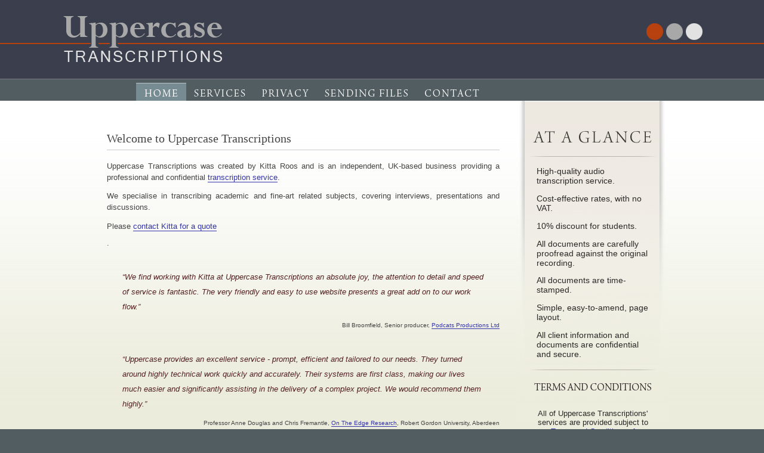

--- FILE ---
content_type: text/html; charset=UTF-8
request_url: https://www.uppercase-transcriptions.com/
body_size: 2158
content:
<!DOCTYPE html PUBLIC "-//W3C//DTD XHTML 1.0 Strict//EN"
        "http://www.w3.org/TR/xhtml1/DTD/xhtml1-strict.dtd">
<html xmlns="http://www.w3.org/1999/xhtml" xml:lang="en" lang="en-GB">
<head>
<title>Uppercase Transcriptions - High Quality Transcription Services, based in the UK</title>
	<meta http-equiv="Content-Type" content="text/html; charset=utf-8" />
	<meta name="description" content="Based in the UK, Uppercase Transcriptions provides high quality transcription services for universities, researchers, students, solicitors and individuals." />
    <meta name="keywords" content="uppercase transcriptions, transcription, voice transcription, digital transcription, document production, legal transcription, transcribing interviews, transcription of interviews, transcription service, transcription work" />
    <meta name="country" content="UK" />
    <meta name="coverage" content="global" />
	<link rel="stylesheet" href="/stylesheets/reset.css" type="text/css" media="screen" charset="utf-8">
	<link rel="stylesheet" href="/stylesheets/screen.css" type="text/css" media="screen" title="Screen" charset="utf-8" />
	<link rel="shortcut icon" href="/images/favicon.ico" type="image/ico" />
</head>
<body>

  <div id="header">
    <h1 id="logo">Uppercase Transcriptions</h1>
    <div id="circles"></div>
  </div>
  <hr />
  <div id="menu">
    <ul>
      <li id="home"><a class="selected" href="home">Home</a></li><li id="services"><a href="services">Services</a></li><li id="privacy"><a href="privacy">Privacy</a></li><li id="sending"><a href="sending">Sending Files</a></li><li id="contact"><a href="contact">Contact</a></li><li id="terms"><a href="terms">Terms &amp; Conditions of Service</a></li>    </ul>
  </div>
  <hr/>
  <div id="page"><div id="container">
    <div id="ataglance">
      <h2 id="ataglance_title">At A Glance</h2>
      <div class="ataglance_divider"></div>
		<p>High-quality audio transcription service.</p>
		<p>Cost-effective rates, with no VAT.</p>
		<p>10% discount for students.</p>
		<p>All documents are carefully proofread against the original recording.</p>
		<p>All documents are time-stamped.</p>
		<p>Simple, easy-to-amend, page layout.</p>
		<p>All client information and documents are confidential and secure.</p>
      <div class="ataglance_divider"></div>
      <h3 id="terms_title">Terms And Conditions</h3>
      <p class="tnc">All of Uppercase Transcriptions' services are provided subject to our <a class="internal" href="terms">Terms and Conditions of Use</a>.</p>
    </div>
    <hr />
    <div id="content">
      <h2>Welcome to Uppercase Transcriptions</h2>

<p>Uppercase Transcriptions was created by Kitta Roos and is an independent, UK-based business providing a professional and confidential <a href="/services" class="internal">transcription service</a>.</p>
<p>We specialise in transcribing academic and fine-art related subjects, covering interviews, presentations and discussions.</p>
<p>Please <a href="contact">contact Kitta for a quote</a></p>.

<blockquote>&ldquo;We find working with Kitta at Uppercase Transcriptions an absolute joy, the attention to detail and speed of service is fantastic. The very friendly and easy to use website presents a great add on to our work flow.&rdquo;</blockquote>
<cite>Bill Broomfield, Senior producer, <a href="http://podcats.co.uk/" target="_podcats">Podcats Productions Ltd</a></cite>

<blockquote>&ldquo;Uppercase provides an excellent service - prompt, efficient and tailored to our needs.  They turned around highly technical work quickly and accurately.  Their systems are first class, making our lives much easier and significantly assisting in the delivery of a complex project.  We would recommend them highly.&rdquo;</blockquote>
<cite>Professor Anne Douglas and Chris Fremantle, <a target="_edge" href="http://www.ontheedgeresearch.org/the-present-team/">On The Edge Research</a>, Robert Gordon University, Aberdeen</cite>

<blockquote>&ldquo;I have used Uppercase Transcriptions for eleven long pieces of transcription.  The work was always completed speedily and accurately.  The service was  professional and incredibly helpful.  I had confidential material which was handled securely.  I was extremely pleased to have discovered Uppercase Transcriptions and have recommended the company to many colleagues.&rdquo;</blockquote>
<cite><a target="_linkedin" href="https://www.talking-talent.com/en/team/tamsin-slyce">Tamsin Slyce</a>, Tamsin Slyce Associates, Coaching Professionals</cite>

<blockquote>&ldquo;I was quite pleased to discover Uppercase, Kitta Roos has incredible transcription skills. Her attention to the specific language of professional discourse and sensitivity to non-professional dialogue is excellent. She has been able to work with me on rough or noisy recordings (it is not fair for her to say) and those that have a confusing array of voices with great success.<br /><br />
Kitta has proven to be a close colleague that I can count on to do the very best work, quickly and efficiently. She is a joy to work with.<br /><br />
I would recommend her services to anyone who wants the best transcriptions!&rdquo;</blockquote>
<cite>Reiko Goto, Robert Gordon University, Aberdeen; <a target="_eden3" href="https://collinsandgoto.com/">Collins-Goto</a></cite>

    </div>
  </div></div>
  <hr />
  <div id="footer">
    <div id="format_container">
      <h3 id="format_title">We accept source material in the following formats</h3>
      <ul id="formats">
        <li id="doc">Microsoft Word Document (.doc)</li>
        <li id="pdf">Portable Document Format (.pdf)</li>
        <li id="wma">Windows Media Audio (.wma)</li>
        <li id="mp3">MPEG-Layer3 Audio (.mp3)</li>
        <li id="dss">Digital Speech Standard (.dss)</li>
      </ul>
    </div>
    <hr />
    <div id="copyright_notice"><p>&copy; COPYRIGHT 2007&mdash;2019 UPPERCASE TRANSCRIPTIONS. ALL RIGHTS RESERVED.</p></div>
  </div>

<script type="text/javascript" src="/javascripts/jquery.js"></script>
<script type="text/javascript" src="/javascripts/behaviour.js"></script>

<script type="text/javascript">
var gaJsHost = (("https:" == document.location.protocol) ? "https://ssl." : "http://www.");
document.write(unescape("%3Cscript src='" + gaJsHost + "google-analytics.com/ga.js' type='text/javascript'%3E%3C/script%3E"));
</script>
<script type="text/javascript">
try {
    var pageTracker = _gat._getTracker("UA-3390330-1");
    pageTracker._trackPageview();
} catch(err) {}
</script>

</body>
</html>


--- FILE ---
content_type: text/css; charset=UTF-8
request_url: https://www.uppercase-transcriptions.com/stylesheets/reset.css
body_size: 183
content:
body,div,dl,dt,dd,ul,ol,li,h1,h2,h3,h4,h5,h6,pre,form,fieldset,input,textarea,p,blockquote,th,td { 
  margin:0;
  padding:0;
}
table {
  border-collapse:collapse;
  border-spacing:0;
}
fieldset,img { 
  border:0;
}
address,caption,cite,code,dfn,em,strong,th,var {
  font-style:normal;
  font-weight:normal;
}
ol,ul {
  list-style:none;
}
caption,th {
  text-align:left;
}
h1,h2,h3,h4,h5,h6 {
  font-size:100%;
  font-weight:normal;
}
q:before,q:after {
  content:'';
}
abbr,acronym { border:0;
}


--- FILE ---
content_type: text/css; charset=UTF-8
request_url: https://www.uppercase-transcriptions.com/stylesheets/screen.css
body_size: 1382
content:
body {
  background-color: #515d61;
  font-size: 10.6px;
  font-family: Arial, sans;
}

#header {
  height: 132px;
  background: #3a3e4d url(../images/header_background.jpg) repeat-x top left;
}

#logo {
  text-indent: -6000px;
  background: url(../images/header_logo.jpg) no-repeat top left;
  height: 89px;
  width: 277px;
  position: relative;
  top: 23px;
  left: 8%;
}

#circles {
  height: 35px;
  width: 96px;
  background: url(../images/header_circles.jpg) no-repeat top left;
  float: right;
  position: relative;
  top: -53px;
  right: 8%;
}

#menu {
  height: 36px;
  background: #515d61;
  border-top: 1px solid #777a84;
  text-align: center;
}

#page {
  overflow: hidden;
  background: #ebecdb url(../images/page_gradient.jpg) repeat-x top left;
  text-align: center;
}

#container {
  max-width: 960px;
  margin: 0 auto;
  text-align: left;
}

#ataglance {
  float: right;
  width: 255px;
  height: 51em;
  background: #ECEDDD url(../images/ataglance_background_thin.jpg) no-repeat top center;
  text-align: center;
}

#content {
  margin-right: 270px;
  margin-left: 1.5em;
  padding: 4em 1em 3em 0;
  font-size: 1.2em;
  color: #444444;
  line-height: 2em;
}

#footer {
  clear: both;
  height: 167px;
  background: #515d61 url(../images/footer_gradient.jpg) repeat-x top left;
  text-align: center;
}

#format_container {
  width: 700px;
  margin: 0 auto;
  padding: 50px 0 10px 0;
  overflow: auto;
  }


/*================================================== U N I V E R S A L S ====*/

a {
    color: #33a;
    text-decoration: none;
    border-bottom: 1px solid #33a;
}

hr, .hidden {
  display: none;
}

h1,h2,h3,h4 {
  font-family: "Georgia", "Times New Roman", serif;
}

h2 {
  font-size: 1.6em ;
  padding-bottom: 0.3em;
  border-bottom: 1px solid #ccc;
  margin-bottom: 0.5em;
}

h3 {
  font-size: 1.3em;
  font-variant: small-caps;
  color: maroon;
  width: 55%;
  margin-top: 1em;
  padding-bottom: 0.3em;
  border-bottom: 1px solid #ddd;
  margin-bottom: 0.5em;
}

strong {
  font-weight: bold;
}

address {
	line-height: 1.2em;
}

blockquote {
    margin: 2.5em auto 0.5em;
    padding: 0 2em;
    font-style: italic;
    color: #522;
}

cite {
    text-align: right;
    font-size: 0.8em;
    display: block;
}



/*================================================== E L E M E N T S ====*/

#menu ul {
  width: 825px;
  height: 36px;
  margin: 0 auto;
	list-style: none;
	overflow: hidden;
}

#menu ul li {
  list-style: none;
	display: inline;
}

#menu a {
  float: left;
	padding: 36px 0 0 0;
	overflow: hidden;
	height: 0px !important;
	height /**/:36px; /* for IE5/Win only */
}

#menu a:hover {
  background-position: 0 -36px;
}

#menu a:active, #menu a.selected {
  background-position: 0 -72px;
}

#home a {
  width: 84px;
  background: url(../images/menu_home.png) no-repeat top left;
}

#about a {
  width: 91px;
  background: url(../images/menu_about.png) no-repeat top left;
}

#services a {
  width: 113px;
  background: url(../images/menu_services.png) no-repeat top left;
}

#essentials a {
	width: 137px;
	background: url(../images/menu_essentials.png) no-repeat top left;
}

#rates a {
  width: 80px;
  background: url(../images/menu_rates.png) no-repeat top left;
}

#privacy a {
  width: 105px;
  background: url(../images/menu_privacy.png) no-repeat top left;
}

#sending a {
  width: 167px;
  background: url(../images/menu_sending.png) no-repeat top left;
}

#contact a {
  width: 122px;
  background: url(../images/menu_contact.png) no-repeat top left;
}

h2#ataglance_title {
  width: 199px;
  height: 20px;
  margin: 3em auto 1em auto;
  background: url(../images/ataglance.gif) no-repeat top left;
  text-indent: -6000px;
  border: 0;
}

h3#terms_title {
  width: 196px;
  height: 13px;
  margin: 1.5em auto 1em auto;
  background: url(../images/ataglance_tnc.gif) no-repeat top center;
  text-indent: -6000px;
  border: 0;
}

.ataglance_divider {
  height: 1px;
  overflow: hidden;
  width: 210px;
  margin: 1em auto 1em auto;
  background: url(../images/ataglance_divider.jpg) no-repeat top center;
}

#ataglance p {
  padding: 0.5em 2em 0.5em 2.5em;
  font-size: 1.3em;
  color: #2c2a28;
  line-height: 1.2em;
  text-align: left;
}

#ataglance p.tnc {
  font-size: 1.2em;
  padding: 1em 2em 1em 2.8em;
}

#content p {
  padding: 0.5em 0;
  text-align: justify;
  line-height: 1.5em;
}

h3#format_title {
  width: 219px;
  height: 34px;
  float: left;
  margin: 10px 50px 0 0;
  background: url(../images/format_title.gif) no-repeat top left;
  text-indent: -6000px;
  border: 0;
}

#formats {
  width: 400px;
  float: left;
}

#formats li {
  list-style: none;
  display: block;
  float: left;
  width: 75px;
  height: 65px;
  text-indent: -6000px;
  background-position: middle center;
  background-repeat: none;
}

li#doc { background-image: url(../images/icon_doc.jpg); }
li#pdf { background-image: url(../images/icon_pdf.jpg); }
li#wma { background-image: url(../images/icon_wma.jpg); }
li#mp3 { background-image: url(../images/icon_mp3.jpg); }
li#dss { background-image: url(../images/icon_dss.jpg); }

#copyright_notice {
  clear: both;
  margin: 20px auto 0 auto;
  background: url(../images/footer_divider.jpg) no-repeat top center;
}

#copyright_notice p {
  padding-top: 15px;
  padding-bottom: 25px;
  text-align: center;
  color: #959c9e;
  font-size: 0.9em;
}

#services_menu a {
  color: maroon;
}

#services_menu li {
  background: url(../images/bullet_black.png) no-repeat center left;
  padding-left: 20px;
}

form#contact input, form#contact textarea {
  width: 35em;
}

form#contact .button {
  width: auto;
}

div#terms {
  border: 1px solid #444;
  line-height: 1em;
  height: 11em;
  overflow: scroll;
  padding: 1em;
}

div#terms h3, div#terms_full h3 {
  width: 100%;
}
div#terms li, div#terms_full li {
  padding-bottom:1em;
}

div#terms li span, div#terms_full li span {
  font-weight: bold;
  padding-right: 1em;
}
ul.bulletted li {
  list-style:square;
  margin: 1em 0 1em 2em;
  line-height: 1.5em;
}
span.note {
  color: #779;
  font-style: italic;
}

form#tandc p {
  line-height: 1em;
}

form#tandc textarea {
  width: 100%;
}

#firegoby_link {
  text-decoration: none;
  color: #cc9;
}

.definition
{
    margin-left: 1.5em;
}

table {
    border-collapse:collapse;
}

td {
    margin-top: 1em;
    border-bottom: 1px solid #abb;
    vertical-align: top;
    padding-right: 2em;
}

td.desc {
    padding-right: 3em;
}

p em {
    font-style: italic;
}



--- FILE ---
content_type: application/javascript; charset=UTF-8
request_url: https://www.uppercase-transcriptions.com/javascripts/behaviour.js
body_size: 694
content:
$(function(){
	
	$("#email_submit").click(function() {
		if ($("#visitor_email").val() == "") {
			alert ("Please enter your email address so we can contact you.");
			return false;
		}
	});
	
  
    /*
  var addLinks = function() {
    $(".external").click(function() {
      if(!$.browser.msie) {
        window.open(this.href);
      } else {
        window.open($(this).attr("href"));
      }
      return false;
    });
    $(".internal").click(function() {
      the_href = $(this).attr("href");
      alert(this.href);
      $("#content").load('includes/' + the_href + '.php', addLinks);
      $("a.selected").removeClass("selected");
      loc = "#" + the_href + ' a';
      $(loc).addClass("selected").blur();
      return false;
    });
  }
  
  $("#menu a").click(function(){
    $("#content").load('includes/' + $(this).parent().attr("id") + '.php', addLinks);
    $("a.selected").removeClass("selected");
    $(this).addClass("selected");
    $(this).blur();
    return false;
  });
  
  addLinks();

*/

});
